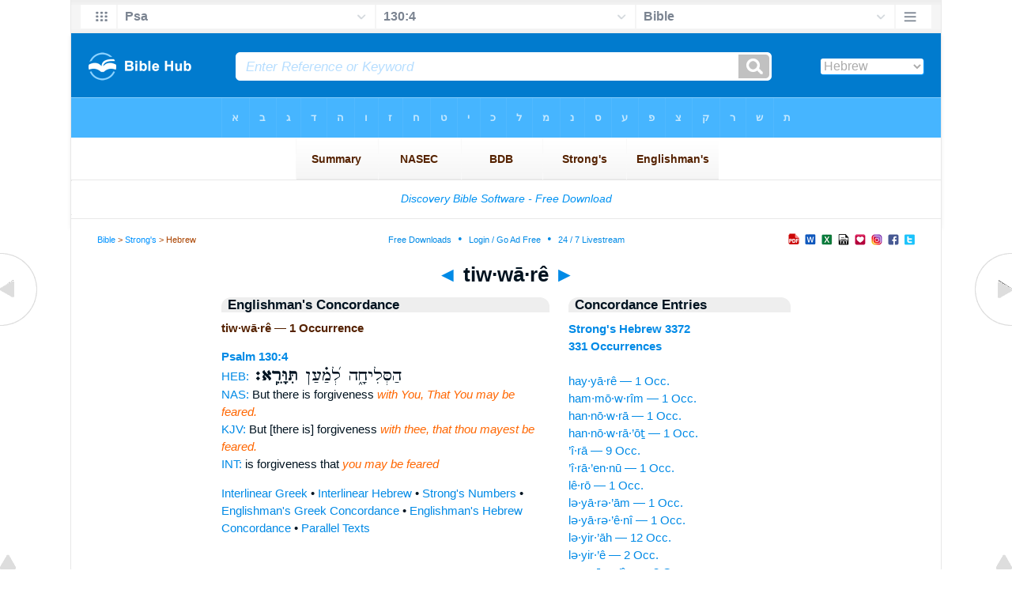

--- FILE ---
content_type: text/html
request_url: https://www.biblehub.com/hebrew/tivvare_3372.htm
body_size: 2772
content:

<!DOCTYPE html PUBLIC "-//W3C//DTD XHTML 1.0 Transitional//EN" "//www.w3.org/TR/xhtml1/DTD/xhtml1-transitional.dtd"><html xmlns="//www.w3.org/1999/xhtml"><head><meta http-equiv="Content-Type" content="text/html; charset=utf-8" /><meta name="viewport" content="width=device-width; initial-scale=1.0;"/><title>Hebrew Concordance: tiw·wā·rê -- 1 Occurrence</title><link rel="canonical" href="https://biblehub.com/hebrew/tivvare_3372.htm" /><link href='//fonts.googleapis.com/css?family=Cardo&subset=greek-ext' rel='stylesheet' type='text/css'><link rel="stylesheet" href="/5007.css" type="text/css" media="Screen" /><link rel="stylesheet" href="spec.css" type="text/css" media="Screen" /><link media="handheld, only screen and (max-width: 4800px), only screen and (max-device-width: 4800px)" href="/4807.css" type="text/css" rel="stylesheet" /><link media="handheld, only screen and (max-width: 1550px), only screen and (max-device-width: 1550px)" href="/1557.css" type="text/css" rel="stylesheet" /><link media="handheld, only screen and (max-width: 1250px), only screen and (max-device-width: 1250px)" href="/1257.css" type="text/css" rel="stylesheet" /><link media="handheld, only screen and (max-width: 1050px), only screen and (max-device-width: 1050px)" href="/1057.css" type="text/css" rel="stylesheet" /><link media="handheld, only screen and (max-width: 900px), only screen and (max-device-width: 900px)" href="/907.css" type="text/css" rel="stylesheet" /><link media="handheld, only screen and (max-width: 800px), only screen and (max-device-width: 800px)" href="/807.css" type="text/css" rel="stylesheet" /><link media="handheld, only screen and (max-width: 575px), only screen and (max-device-width: 575px)" href="/507.css" type="text/css" rel="stylesheet" /><link media="handheld, only screen and (max-height: 450px), only screen and (max-device-height: 450px)" href="/h457.css" type="text/css" rel="stylesheet" /><link rel="stylesheet" href="/print.css" type="text/css" media="Print" /></head><body><div id="fx"><table width="100%" border="0" cellspacing="0" cellpadding="0" id="fx2"><tr><td><iframe width="100%" height="30" scrolling="no" src="/interlinear/vmenus/psalms/130-4.htm" align="left" frameborder="0"></iframe></td></tr></table></div><div id="blnk"></div><div align="center"><table width="100%" border="0" cellspacing="0" cellpadding="0" class="maintable"><tr><td><div id="fx5"><table width="100%" border="0" cellspacing="0" cellpadding="0" id="fx6"><tr><td><iframe width="100%" height="245" scrolling="no" src="//biblehu.com/bmstrongs/hebrew/3372.htm" frameborder="0"></iframe></td></tr><tr><td><iframe width="100%" height="0" scrolling="no" src="//biblecc.com/uk/psalms/130-4.htm" frameborder="0"></iframe></td></tr></table></div></td></tr></table></div><div align="center"><table width="100%" border="0" cellspacing="0" cellpadding="0" class="maintable3"><tr><td><table width="100%" border="0" cellspacing="0" cellpadding="0" align="center" id="announce"><tr><td><div id="l1"><div id="breadcrumbs"><a href="/">Bible</a> > <a href="/strongs.htm">Strong's</a> > Hebrew</div><div id="anc"><iframe src="/anc.htm" width="100%" height="27" scrolling="no" frameborder="0"></iframe></div><div id="anc2"><table width="100%" border="0" cellspacing="0" cellpadding="0" align="center"><tr><td><iframe src="/anc2.htm" width="100%" height="27" scrolling="no" frameborder="0"></iframe></td></tr></table></div></div></td></tr></table><div id="movebox2"><table border="0" align="center" cellpadding="0" cellspacing="0"><tr><td><div id="topheading"><a href="/hebrew/tirun_3372.htm">&#9668;</a> tiw·wā·rê <a href="/hebrew/uleyirah_3372.htm">&#9658;</a></div></td></tr></table></div><div align="center" class="maintable2"><table border="0" cellspacing="0" cellpadding="0" align="center"><tr><td><div id="leftbox"><div class="padleft"><div class="vheading">Englishman's Concordance</div><span class="encycheading">tiw·wā·rê &#8212; 1 Occurrence</span><p><b><a href="/text/psalms/130-4.htm" title="Biblos Lexicon">Psalm 130:4</a> </b><br><a href="/interlinear/psalms/130.htm" title="Hebrew">HEB:</a> <span class="hebrew3">הַסְּלִיחָ֑ה לְ֝מַ֗עַן <b> תִּוָּרֵֽא׃ </b> </span><br><a href="//biblehub.com/nas/psalms/130.htm" title="New American Standard Bible">NAS:</a> But there is forgiveness <span class="itali">with You, That You may be feared.</span><br><a href="/kjvs/psalms/130.htm" title="King James Bible with Strong's">KJV:</a> But [there is] forgiveness <span class="itali">with thee, that thou mayest be feared.</span><br><a href="/interlinear/psalms/130-4.htm" title="Biblos Interlinear Bible">INT:</a> is forgiveness that <span class="itali">you may be feared</span><p><a href="/interlinear/matthew/1-1.htm">Interlinear Greek</a> • <a href="/interlinear/genesis/1-1.htm">Interlinear Hebrew</a> • <a href="/strongs.htm">Strong's Numbers</a> • <a href="/englishmans_greek.htm">Englishman's Greek Concordance</a> • <a href="/englishmans_hebrew.htm">Englishman's Hebrew Concordance</a> • <a href="/texts/matthew/1-1.htm">Parallel Texts</a></div></div><div id="centbox"><div class="padcent"><div class="vheading">Concordance Entries</div><b><a href="/hebrew/3372.htm">Strong's Hebrew 3372</a><br><a href="/hebrew/strongs_3372.htm">331 Occurrences</a></b><br><br><a href="/hebrew/haiyare_3372.htm">hay·yā·rê &#8212; 1 Occ.</a><br><a href="/hebrew/hammorim_3372.htm">ham·mō·w·rîm &#8212; 1 Occ.</a><br><a href="/hebrew/hannora_3372.htm">han·nō·w·rā &#8212; 1 Occ.</a><br><a href="/hebrew/hannoraot_3372.htm">han·nō·w·rā·’ōṯ &#8212; 1 Occ.</a><br><a href="/hebrew/ira_3372.htm">’î·rā &#8212; 9 Occ.</a><br><a href="/hebrew/iraennu_3372.htm">’î·rā·’en·nū &#8212; 1 Occ.</a><br><a href="/hebrew/lero_3372.htm">lê·rō &#8212; 1 Occ.</a><br><a href="/hebrew/leyaream_3372.htm">lə·yā·rə·’ām &#8212; 1 Occ.</a><br><a href="/hebrew/leyareeni_3372.htm">lə·yā·rə·’ê·nî &#8212; 1 Occ.</a><br><a href="/hebrew/leyirah_3372.htm">lə·yir·’āh &#8212; 12 Occ.</a><br><a href="/hebrew/leyirei_3372.htm">lə·yir·’ê &#8212; 2 Occ.</a><br><a href="/hebrew/meyareim_3372.htm">mə·yā·rə·’îm &#8212; 2 Occ.</a><br><a href="/hebrew/miyirato_3372.htm">mî·yir·’ā·ṯōw &#8212; 1 Occ.</a><br><a href="/hebrew/nira_3372.htm">nî·rā &#8212; 2 Occ.</a><br><a href="/hebrew/nora_3372.htm">nō·w·rā &#8212; 16 Occ.</a><br><a href="/hebrew/noraah_3372.htm">nō·w·rā·’āh &#8212; 1 Occ.</a><br><a href="/hebrew/noraot_3372.htm">nō·w·rā·’ō·wṯ &#8212; 5 Occ.</a><br><a href="/hebrew/noroteicha_3372.htm">nō·wr·’ō·ṯe·ḵā &#8212; 1 Occ.</a><br><a href="/hebrew/sheiyiru_3372.htm">še·yir·’ū &#8212; 1 Occ.</a><br><a href="/hebrew/tira_3372.htm">tî·rā &#8212; 51 Occ.</a><br><a href="/hebrew/tirai_3372.htm">tî·rā·’î &#8212; 4 Occ.</a><br><a href="/hebrew/tirau_3372.htm">tî·rā·’ū &#8212; 18 Occ.</a><br><a href="/hebrew/tiraum_3372.htm">tî·rā·’um &#8212; 2 Occ.</a><br><a href="/hebrew/tirei_3372.htm">tî·rə·’î &#8212; 2 Occ.</a><br><a href="/hebrew/tireu_3372.htm">tî·rə·’ū &#8212; 21 Occ.</a><br><a href="/hebrew/tiri_3372.htm">tî·rə·’î &#8212; 9 Occ.</a><br><a href="/hebrew/tirun_3372.htm">tî·rə·’ūn &#8212; 2 Occ.</a><br><a href="/hebrew/tivvare_3372.htm">tiw·wā·rê &#8212; 1 Occ.</a><br><a href="/hebrew/uleyirah_3372.htm">ū·lə·yir·’āh &#8212; 2 Occ.</a><br><a href="/hebrew/vaira_3372.htm">wā·’î·rā &#8212; 3 Occ.</a><br><a href="/hebrew/vaiyira_3372.htm">way·yî·rā &#8212; 12 Occ.</a><br><a href="/hebrew/vaiyiraeni_3372.htm">way·yî·rā·’ê·nî &#8212; 1 Occ.</a><br><a href="/hebrew/vaiyirau_3372.htm">way·yî·rā·’ū &#8212; 1 Occ.</a><br><a href="/hebrew/vaiyireu_3372.htm">way·yî·rə·’ū &#8212; 14 Occ.</a><br><a href="/hebrew/vaiyiru_3372.htm">way·yir·’ū &#8212; 8 Occ.</a><br><a href="/hebrew/vaiyoru_3372.htm">way·yō·rū &#8212; 1 Occ.</a><br><a href="/hebrew/vannira_3372.htm">wan·nî·rā &#8212; 1 Occ.</a><br><a href="/hebrew/vattirau_3372.htm">wat·tî·rā·’ū &#8212; 1 Occ.</a><br><a href="/hebrew/vattirei_3372.htm">wat·tî·rə·’î &#8212; 2 Occ.</a><br><a href="/hebrew/vattirena_3372.htm">wat·tî·re·nā &#8212; 1 Occ.</a><br><a href="/hebrew/vehannora_3372.htm">wə·han·nō·w·rā &#8212; 10 Occ.</a><br><a href="/hebrew/venora_3372.htm">wə·nō·w·rā &#8212; 7 Occ.</a><br><a href="/hebrew/venoraot_3372.htm">wə·nō·rā·’ō·wṯ &#8212; 2 Occ.</a><br><a href="/hebrew/vetira_3372.htm">wə·ṯî·rā &#8212; 1 Occ.</a><br><a href="/hebrew/vetireu_3372.htm">wə·ṯî·rə·’ū &#8212; 1 Occ.</a><br><a href="/hebrew/veyare_3372.htm">wə·yā·rê &#8212; 1 Occ.</a><br><a href="/hebrew/veyareta_3372.htm">wə·yā·rê·ṯā &#8212; 5 Occ.</a><br><a href="/hebrew/veyareu_3372.htm">wə·yā·rə·’ū &#8212; 2 Occ.</a><br><a href="/hebrew/veyirau_3372.htm">wə·yi·rā·’ū &#8212; 6 Occ.</a><br><a href="/hebrew/veyiraun_3372.htm">wə·yi·rā·’ūn &#8212; 1 Occ.</a><br><a href="/hebrew/veyireu_3372.htm">wə·yî·rə·’ū &#8212; 4 Occ.</a><br><a href="/hebrew/veyiru_3372.htm">wə·yir·’ū &#8212; 1 Occ.</a><br><a href="/hebrew/yare_3372.htm">yā·rê &#8212; 17 Occ.</a><br><a href="/hebrew/yareah_3372.htm">yā·rê·’āh &#8212; 3 Occ.</a><br><a href="/hebrew/yarenu_3372.htm">yā·rê·nū &#8212; 1 Occ.</a><br><a href="/hebrew/yareta_3372.htm">yā·rê·ṯā &#8212; 1 Occ.</a><br><a href="/hebrew/yareti_3372.htm">yā·rê·ṯî &#8212; 4 Occ.</a><br><a href="/hebrew/yareu_3372.htm">yā·rə·’ū &#8212; 7 Occ.</a><br><a href="/hebrew/yera_3372.htm">yə·rā &#8212; 4 Occ.</a><br><a href="/hebrew/yeratem_3372.htm">yə·rā·ṯem &#8212; 1 Occ.</a><br><a href="/hebrew/yereim_3372.htm">yə·rê·’îm &#8212; 6 Occ.</a><br><a href="/hebrew/yeretem_3372.htm">yə·rê·ṯem &#8212; 3 Occ.</a><br><a href="/hebrew/yereucha_3372.htm">yə·rê·’ū·ḵā &#8212; 1 Occ.</a><br><a href="/hebrew/yereuhu_3372.htm">yə·rê·’ū·hū &#8212; 1 Occ.</a><br><a href="/hebrew/yereuni_3372.htm">yê·rə·’u·nî &#8212; 2 Occ.</a><br><a href="/hebrew/yero_3372.htm">yə·rō &#8212; 1 Occ.</a><br><a href="/hebrew/yeru_3372.htm">yə·r·’ū &#8212; 3 Occ.</a><br><a href="/hebrew/yira_3372.htm">yî·rā &#8212; 4 Occ.</a><br><a href="/hebrew/yiraacha_3372.htm">yi·rā·’ă·ḵā &#8212; 1 Occ.</a><br><a href="/hebrew/yirau_3372.htm">yî·rā·’ū &#8212; 2 Occ.</a><br><a href="/hebrew/yiraucha_3372.htm">yi·rā·’ū·ḵā &#8212; 4 Occ.</a><br><a href="/hebrew/yireh_3372.htm">yir·’eh &#8212; 2 Occ.</a><br><a href="/hebrew/yirei_3372.htm">yir·’ê &#8212; 1 Occ.</a><br><a href="/hebrew/yireu_3372.htm">yî·rə·’ū &#8212; 4 Occ.</a><br><div class="vheading2">Additional Entries</div><a href="/hebrew/noroteicha_3372.htm">nō·wr·’ō·ṯe·ḵā &#8212; 1 Occ.</a><br><a href="/hebrew/sheiyiru_3372.htm">še·yir·’ū &#8212; 1 Occ.</a><br><a href="/hebrew/tira_3372.htm">tî·rā &#8212; 51 Occ.</a><br><a href="/hebrew/tirai_3372.htm">tî·rā·’î &#8212; 4 Occ.</a><br><a href="/hebrew/tirau_3372.htm">tî·rā·’ū &#8212; 18 Occ.</a><br><a href="/hebrew/tiraum_3372.htm">tî·rā·’um &#8212; 2 Occ.</a><br><a href="/hebrew/tirei_3372.htm">tî·rə·’î &#8212; 2 Occ.</a><br><a href="/hebrew/tireu_3372.htm">tî·rə·’ū &#8212; 21 Occ.</a><br><a href="/hebrew/tiri_3372.htm">tî·rə·’î &#8212; 9 Occ.</a><br><a href="/hebrew/tirun_3372.htm">tî·rə·’ūn &#8212; 2 Occ.</a><br><a href="/hebrew/uleyirah_3372.htm">ū·lə·yir·’āh &#8212; 2 Occ.</a><br><a href="/hebrew/vaira_3372.htm">wā·’î·rā &#8212; 3 Occ.</a><br><a href="/hebrew/vaiyira_3372.htm">way·yî·rā &#8212; 12 Occ.</a><br><a href="/hebrew/vaiyiraeni_3372.htm">way·yî·rā·’ê·nî &#8212; 1 Occ.</a><br><a href="/hebrew/vaiyirau_3372.htm">way·yî·rā·’ū &#8212; 1 Occ.</a><br><a href="/hebrew/vaiyireu_3372.htm">way·yî·rə·’ū &#8212; 14 Occ.</a><br><a href="/hebrew/vaiyiru_3372.htm">way·yir·’ū &#8212; 8 Occ.</a><br><a href="/hebrew/vaiyoru_3372.htm">way·yō·rū &#8212; 1 Occ.</a><br><a href="/hebrew/vannira_3372.htm">wan·nî·rā &#8212; 1 Occ.</a><br><a href="/hebrew/vattirau_3372.htm">wat·tî·rā·’ū &#8212; 1 Occ.</a><br></div></div><div id="botbox"><div class="padbot"><div align="center"><a href="/englishmans_hebrew.htm">Englishman's Concordance</a></div></div></div><div id="left"><a href="/hebrew/tirun_3372.htm" onmouseover='lft.src="/leftgif.png"' onmouseout='lft.src="/left.png"' title="Prev"><img src="/left.png" name="lft" border="0" alt="Prev" /></a></div><div id="right"><a href="/hebrew/uleyirah_3372.htm" onmouseover='rght.src="/rightgif.png"' onmouseout='rght.src="/right.png"' title="Next"><img src="/right.png" name="rght" border="0" alt="Next" /></a></div><div id="botleft"><a href="#" onmouseover='botleft.src="/botleftgif.png"' onmouseout='botleft.src="/botleft.png"' title="Top of Page"><img src="/botleft.png" name="botleft" border="0" alt="Top of Page" /></a></div><div id="botright"><a href="#" onmouseover='botright.src="/botrightgif.png"' onmouseout='botright.src="/botright.png"' title="Top of Page"><img src="/botright.png" name="botright" border="0" alt="Top of Page" /></a></div></td></tr></table></div><div id="bot"><div align="center"><span class="p"><br /><br /><br /></span><script type="text/javascript"><!--
google_ad_client = "ca-pub-3753401421161123";
/* 200 x 200 Parallel Bible */
google_ad_slot = "7676643937";
google_ad_width = 200;
google_ad_height = 200;
//-->
</script>
<script type="text/javascript"
src="//pagead2.googlesyndication.com/pagead/show_ads.js">
</script><br /><br /></div><iframe width="100%" height="1500" scrolling="no" src="/botmenubhlex.htm" frameborder="0"></iframe></div></body></html>

--- FILE ---
content_type: text/html
request_url: https://www.biblehub.com/interlinear/vmenus/psalms/130-4.htm
body_size: 2451
content:
<!DOCTYPE html PUBLIC "-//W3C//DTD XHTML 1.0 Transitional//EN" "http://www.w3.org/TR/xhtml1/DTD/xhtml1-transitional.dtd"><html xmlns="http://www.w3.org/1999/xhtml"><head><meta http-equiv="Content-Type" content="text/html; charset=utf-8" /><meta name="viewport" content="width=device-width; initial-scale=1.0; maximum-scale=1.0; user-scalable=0;"/><title>Psalm 130:4 Menus</title><link rel="stylesheet" href="/c33.css" type="text/css" media="Screen" /><script language="JavaScript">
<!--
function MM_jumpMenu(targ,selObj,restore){ //v3.0
  eval(targ+".location='"+selObj.options[selObj.selectedIndex].value+"'"); if (restore) selObj.selectedIndex=0; }
//-->
</script></head><BODY onLoad="document.select2.reset();"><table width="100%" border="0" cellspacing="0" cellpadding="0"><tr><td><td class="mwid"><table width="100%" border="0" cellspacing="0" cellpadding="0"><tr><td class="ic"><a href="../psalms.htm" class="ic" title="Verse Chooser" target="_top"><img src="/grid2.png" height="28px" width="45px" border="0"></a></td><td class="tb1"><select name="select1" class="drop" onChange="MM_jumpMenu('top',this,0)"><option value="../../genesis/1-1.htm">Genesis</option><option value="../../exodus/1-1.htm">Exodus</option><option value="../../leviticus/1-1.htm">Leviticus</option><option value="../../numbers/1-1.htm">Numbers</option><option value="../../deuteronomy/1-1.htm">Deuteronomy</option><option value="../../joshua/1-1.htm">Joshua</option><option value="../../judges/1-1.htm">Judges</option><option value="../../ruth/1-1.htm">Ruth</option><option value="../../1_samuel/1-1.htm">1 Samuel</option><option value="../../2_samuel/1-1.htm">2 Samuel</option><option value="../../1_kings/1-1.htm">1 Kings</option><option value="../../2_kings/1-1.htm">2 Kings</option><option value="../../1_chronicles/1-1.htm">1 Chronicles</option><option value="../../2_chronicles/1-1.htm">2 Chronicles</option><option value="../../ezra/1-1.htm">Ezra</option><option value="../../nehemiah/1-1.htm">Nehemiah</option><option value="../../esther/1-1.htm">Esther</option><option value="../../job/1-1.htm">Job</option><option value="../../psalms/130-4.htm" selected>Psa</option><option value="../../proverbs/1-1.htm">Proverbs</option><option value="../../ecclesiastes/1-1.htm">Ecclesiastes</option><option value="../../songs/1-1.htm">Song of Solomon</option><option value="../../isaiah/1-1.htm">Isaiah</option><option value="../../jeremiah/1-1.htm">Jeremiah</option><option value="../../lamentations/1-1.htm">Lamentations</option><option value="../../ezekiel/1-1.htm">Ezekiel</option><option value="../../daniel/1-1.htm">Daniel</option><option value="../../hosea/1-1.htm">Hosea</option><option value="../../joel/1-1.htm">Joel</option><option value="../../amos/1-1.htm">Amos</option><option value="../../obadiah/1-1.htm">Obadiah</option><option value="../../jonah/1-1.htm">Jonah</option><option value="../../micah/1-1.htm">Micah</option><option value="../../nahum/1-1.htm">Nahum</option><option value="../../habakkuk/1-1.htm">Habakkuk</option><option value="../../zephaniah/1-1.htm">Zephaniah</option><option value="../../haggai/1-1.htm">Haggai</option><option value="../../zechariah/1-1.htm">Zechariah</option><option value="../../malachi/1-1.htm">Malachi</option><option value="../../matthew/1-1.htm">Matthew</option><option value="../../mark/1-1.htm">Mark</option><option value="../../luke/1-1.htm">Luke</option><option value="../../john/1-1.htm">John</option><option value="../../acts/1-1.htm">Acts</option><option value="../../romans/1-1.htm">Romans</option><option value="../../1_corinthians/1-1.htm">1 Corinthians</option><option value="../../2_corinthians/1-1.htm">2 Corinthians</option><option value="../../galatians/1-1.htm">Galatians</option><option value="../../ephesians/1-1.htm">Ephesians</option><option value="../../philippians/1-1.htm">Philippians</option><option value="../../colossians/1-1.htm">Colossians</option><option value="../../1_thessalonians/1-1.htm">1 Thessalonians</option><option value="../../2_thessalonians/1-1.htm">2 Thessalonians</option><option value="../../1_timothy/1-1.htm">1 Timothy</option><option value="../../2_timothy/1-1.htm">2 Timothy</option><option value="../../titus/1-1.htm">Titus</option><option value="../../philemon/1-1.htm">Philemon</option><option value="../../hebrews/1-1.htm">Hebrews</option><option value="../../james/1-1.htm">James</option><option value="../../1_peter/1-1.htm">1 Peter</option><option value="../../2_peter/1-1.htm">2 Peter</option><option value="../../1_john/1-1.htm">1 John</option><option value="../../2_john/1-1.htm">2 John</option><option value="../../3_john/1-1.htm">3 John</option><option value="../../jude/1-1.htm">Jude</option><option value="../../revelation/1-1.htm">Revelation</option></select></td><td class="tb2"><select name="select2" class="drop2" onChange="MM_jumpMenu('top',this,0)"><option value="../../psalms/1-1.htm">Psalm 1</option><option value="../../psalms/2-1.htm">Psalm 2</option><option value="../../psalms/3-1.htm">Psalm 3</option><option value="../../psalms/4-1.htm">Psalm 4</option><option value="../../psalms/5-1.htm">Psalm 5</option><option value="../../psalms/6-1.htm">Psalm 6</option><option value="../../psalms/7-1.htm">Psalm 7</option><option value="../../psalms/8-1.htm">Psalm 8</option><option value="../../psalms/9-1.htm">Psalm 9</option><option value="../../psalms/10-1.htm">Psalm 10</option><option value="../../psalms/11-1.htm">Psalm 11</option><option value="../../psalms/12-1.htm">Psalm 12</option><option value="../../psalms/13-1.htm">Psalm 13</option><option value="../../psalms/14-1.htm">Psalm 14</option><option value="../../psalms/15-1.htm">Psalm 15</option><option value="../../psalms/16-1.htm">Psalm 16</option><option value="../../psalms/17-1.htm">Psalm 17</option><option value="../../psalms/18-1.htm">Psalm 18</option><option value="../../psalms/19-1.htm">Psalm 19</option><option value="../../psalms/20-1.htm">Psalm 20</option><option value="../../psalms/21-1.htm">Psalm 21</option><option value="../../psalms/22-1.htm">Psalm 22</option><option value="../../psalms/23-1.htm">Psalm 23</option><option value="../../psalms/24-1.htm">Psalm 24</option><option value="../../psalms/25-1.htm">Psalm 25</option><option value="../../psalms/26-1.htm">Psalm 26</option><option value="../../psalms/27-1.htm">Psalm 27</option><option value="../../psalms/28-1.htm">Psalm 28</option><option value="../../psalms/29-1.htm">Psalm 29</option><option value="../../psalms/30-1.htm">Psalm 30</option><option value="../../psalms/31-1.htm">Psalm 31</option><option value="../../psalms/32-1.htm">Psalm 32</option><option value="../../psalms/33-1.htm">Psalm 33</option><option value="../../psalms/34-1.htm">Psalm 34</option><option value="../../psalms/35-1.htm">Psalm 35</option><option value="../../psalms/36-1.htm">Psalm 36</option><option value="../../psalms/37-1.htm">Psalm 37</option><option value="../../psalms/38-1.htm">Psalm 38</option><option value="../../psalms/39-1.htm">Psalm 39</option><option value="../../psalms/40-1.htm">Psalm 40</option><option value="../../psalms/41-1.htm">Psalm 41</option><option value="../../psalms/42-1.htm">Psalm 42</option><option value="../../psalms/43-1.htm">Psalm 43</option><option value="../../psalms/44-1.htm">Psalm 44</option><option value="../../psalms/45-1.htm">Psalm 45</option><option value="../../psalms/46-1.htm">Psalm 46</option><option value="../../psalms/47-1.htm">Psalm 47</option><option value="../../psalms/48-1.htm">Psalm 48</option><option value="../../psalms/49-1.htm">Psalm 49</option><option value="../../psalms/50-1.htm">Psalm 50</option><option value="../../psalms/51-1.htm">Psalm 51</option><option value="../../psalms/52-1.htm">Psalm 52</option><option value="../../psalms/53-1.htm">Psalm 53</option><option value="../../psalms/54-1.htm">Psalm 54</option><option value="../../psalms/55-1.htm">Psalm 55</option><option value="../../psalms/56-1.htm">Psalm 56</option><option value="../../psalms/57-1.htm">Psalm 57</option><option value="../../psalms/58-1.htm">Psalm 58</option><option value="../../psalms/59-1.htm">Psalm 59</option><option value="../../psalms/60-1.htm">Psalm 60</option><option value="../../psalms/61-1.htm">Psalm 61</option><option value="../../psalms/62-1.htm">Psalm 62</option><option value="../../psalms/63-1.htm">Psalm 63</option><option value="../../psalms/64-1.htm">Psalm 64</option><option value="../../psalms/65-1.htm">Psalm 65</option><option value="../../psalms/66-1.htm">Psalm 66</option><option value="../../psalms/67-1.htm">Psalm 67</option><option value="../../psalms/68-1.htm">Psalm 68</option><option value="../../psalms/69-1.htm">Psalm 69</option><option value="../../psalms/70-1.htm">Psalm 70</option><option value="../../psalms/71-1.htm">Psalm 71</option><option value="../../psalms/72-1.htm">Psalm 72</option><option value="../../psalms/73-1.htm">Psalm 73</option><option value="../../psalms/74-1.htm">Psalm 74</option><option value="../../psalms/75-1.htm">Psalm 75</option><option value="../../psalms/76-1.htm">Psalm 76</option><option value="../../psalms/77-1.htm">Psalm 77</option><option value="../../psalms/78-1.htm">Psalm 78</option><option value="../../psalms/79-1.htm">Psalm 79</option><option value="../../psalms/80-1.htm">Psalm 80</option><option value="../../psalms/81-1.htm">Psalm 81</option><option value="../../psalms/82-1.htm">Psalm 82</option><option value="../../psalms/83-1.htm">Psalm 83</option><option value="../../psalms/84-1.htm">Psalm 84</option><option value="../../psalms/85-1.htm">Psalm 85</option><option value="../../psalms/86-1.htm">Psalm 86</option><option value="../../psalms/87-1.htm">Psalm 87</option><option value="../../psalms/88-1.htm">Psalm 88</option><option value="../../psalms/89-1.htm">Psalm 89</option><option value="../../psalms/90-1.htm">Psalm 90</option><option value="../../psalms/91-1.htm">Psalm 91</option><option value="../../psalms/92-1.htm">Psalm 92</option><option value="../../psalms/93-1.htm">Psalm 93</option><option value="../../psalms/94-1.htm">Psalm 94</option><option value="../../psalms/95-1.htm">Psalm 95</option><option value="../../psalms/96-1.htm">Psalm 96</option><option value="../../psalms/97-1.htm">Psalm 97</option><option value="../../psalms/98-1.htm">Psalm 98</option><option value="../../psalms/99-1.htm">Psalm 99</option><option value="../../psalms/100-1.htm">Psalm 100</option><option value="../../psalms/101-1.htm">Psalm 101</option><option value="../../psalms/102-1.htm">Psalm 102</option><option value="../../psalms/103-1.htm">Psalm 103</option><option value="../../psalms/104-1.htm">Psalm 104</option><option value="../../psalms/105-1.htm">Psalm 105</option><option value="../../psalms/106-1.htm">Psalm 106</option><option value="../../psalms/107-1.htm">Psalm 107</option><option value="../../psalms/108-1.htm">Psalm 108</option><option value="../../psalms/109-1.htm">Psalm 109</option><option value="../../psalms/110-1.htm">Psalm 110</option><option value="../../psalms/111-1.htm">Psalm 111</option><option value="../../psalms/112-1.htm">Psalm 112</option><option value="../../psalms/113-1.htm">Psalm 113</option><option value="../../psalms/114-1.htm">Psalm 114</option><option value="../../psalms/115-1.htm">Psalm 115</option><option value="../../psalms/116-1.htm">Psalm 116</option><option value="../../psalms/117-1.htm">Psalm 117</option><option value="../../psalms/118-1.htm">Psalm 118</option><option value="../../psalms/119-1.htm">Psalm 119</option><option value="../../psalms/120-1.htm">Psalm 120</option><option value="../../psalms/121-1.htm">Psalm 121</option><option value="../../psalms/122-1.htm">Psalm 122</option><option value="../../psalms/123-1.htm">Psalm 123</option><option value="../../psalms/124-1.htm">Psalm 124</option><option value="../../psalms/125-1.htm">Psalm 125</option><option value="../../psalms/126-1.htm">Psalm 126</option><option value="../../psalms/127-1.htm">Psalm 127</option><option value="../../psalms/128-1.htm">Psalm 128</option><option value="../../psalms/129-1.htm">Psalm 129</option><option value="../../psalms/130-1.htm">-----------------------------</option><option value="../../psalms/130-1.htm">Psalm 130:1</option><option value="../../psalms/130-2.htm">Psalm 130:2</option><option value="../../psalms/130-3.htm">Psalm 130:3</option><option value="../../psalms/130-4.htm" selected>130:4</option><option value="../../psalms/130-5.htm">Psalm 130:5</option><option value="../../psalms/130-6.htm">Psalm 130:6</option><option value="../../psalms/130-7.htm">Psalm 130:7</option><option value="../../psalms/130-8.htm">Psalm 130:8</option><option value="../../psalms/130-8.htm">-----------------------------</option><option value="../../psalms/131-1.htm">Psalm 131</option><option value="../../psalms/132-1.htm">Psalm 132</option><option value="../../psalms/133-1.htm">Psalm 133</option><option value="../../psalms/134-1.htm">Psalm 134</option><option value="../../psalms/135-1.htm">Psalm 135</option><option value="../../psalms/136-1.htm">Psalm 136</option><option value="../../psalms/137-1.htm">Psalm 137</option><option value="../../psalms/138-1.htm">Psalm 138</option><option value="../../psalms/139-1.htm">Psalm 139</option><option value="../../psalms/140-1.htm">Psalm 140</option><option value="../../psalms/141-1.htm">Psalm 141</option><option value="../../psalms/142-1.htm">Psalm 142</option><option value="../../psalms/143-1.htm">Psalm 143</option><option value="../../psalms/144-1.htm">Psalm 144</option><option value="../../psalms/145-1.htm">Psalm 145</option><option value="../../psalms/146-1.htm">Psalm 146</option><option value="../../psalms/147-1.htm">Psalm 147</option><option value="../../psalms/148-1.htm">Psalm 148</option><option value="../../psalms/149-1.htm">Psalm 149</option><option value="../../psalms/150-1.htm">Psalm 150</option></select></td><td class="tb3"><iframe src="/b/psalms/130-4.htm" width="100%" height="30" scrolling=no frameborder="0" cellpadding=0></iframe></td><td class="ic"><a href="/bibles/psalms/130-4.htm" class="ic" title="Version Chooser" target="_top"><img src="/hb2.png" height="28px" width="45px" border="0"></a></td></tr><tr><td height="1"><img src="/clr.gif" height="1" width="20"></td><td height="1"><img src="/clr.gif" height="1" width="70"></td><td height="1"><img src="/clr.gif" height="1" width="70"></td><td height="1"><img src="/clr.gif" height="1" width="70"></td><td height="1"><img src="/clr.gif" height="1" width="20"></td></tr></table></body></td><td></td></tr></table></html>

--- FILE ---
content_type: text/html
request_url: https://www.biblehub.com/b/psalms/130-4.htm
body_size: 2266
content:
<!DOCTYPE html PUBLIC "-//W3C//DTD XHTML 1.0 Transitional//EN" "http://www.w3.org/TR/xhtml1/DTD/xhtml1-transitional.dtd"><html xmlns="http://www.w3.org/1999/xhtml"><head><meta http-equiv="Content-Type" content="text/html; charset=utf-8" /><meta name="viewport" content="width=device-width; initial-scale=1.0; maximum-scale=1.0; user-scalable=0;"/><title>Psalm 130:4 Menus</title><link rel="stylesheet" href="/c33.css" type="text/css" media="Screen" /> <script language="JavaScript">
<!--
function MM_jumpMenu(targ,selObj,restore){ //v3.0
  eval(targ+".location='"+selObj.options[selObj.selectedIndex].value+"'"); if (restore) selObj.selectedIndex=0; }
//-->
</script></head><BODY onLoad="document.select2.reset();"><table width="100%" border="0" cellspacing="0" cellpadding="0"><tr><td class="tb4"><select name="select3" class="drop4" onChange="MM_jumpMenu('top',this,0)"><option value="/psalms/130-4.htm" selected>Bible</option><option value="/psalms/130-4.htm">Bible Hub Parallel</option><option value="/brb/psalms/130.htm">Reader's Bible</option><option value="/crossref/psalms/130-4.htm">Cross References</option><option value="/tsk/psalms/130-4.htm">TSK</option><option value="/psalms/130-4.htm"> </option><option value="/psalms/130-4.htm" class="hs">Quick Links</option><option value="/niv/psalms/130.htm">New International Version</option><option value="/nlt/psalms/130.htm">New Living Translation</option><option value="/esv/psalms/130.htm">English Standard Version</option><option value="/nkjv/psalms/130.htm">New King James Version</option><option value="/bsb-strongs/psalms/130.htm">Strong's BSB</option><option value="/ylts/psalms/130.htm">Strong's YLT</option><option value="/nas/psalms/130.htm">Strong's NASB</option><option value="/kjvs/psalms/130.htm">Strong's KJV</option><option value="/hcsb/psalms/130.htm">Strong's HCSB</option><option value="/psalms/130-4.htm"> </option><option value="/psalms/130-4.htm" class="hs">Alphabetical Listings</option><option value="/afv/psalms/130.htm">A Faithful Version</option><option value="/akjv/psalms/130.htm">American King James</option><option value="/asv/psalms/130.htm">American Standard Version</option><option value="/brb/psalms/130.htm">Berean Reader's Bible</option><option value="/bsb/psalms/130.htm">Berean Study Bible</option><option value="/sep/psalms/130.htm">Brenton's Septuagint</option><option value="/csb/psalms/130.htm">Christian Standard Bible</option><option value="/cev/psalms/130.htm">Contemporary English Version</option><option value="/dbt/psalms/130.htm">Darby Bible Translation</option><option value="/drb/psalms/130.htm">Douay-Rheims Bible</option><option value="/erv/psalms/130.htm">English Revised Version</option><option value="/esv/psalms/130.htm">English Standard Version</option><option value="/gwt/psalms/130.htm">God's Word Translation</option><option value="/gnt/psalms/130.htm">Good News Translation</option><option value="/hcsb/psalms/130.htm">Holman Christian Standard</option><option value="/isr/psalms/130.htm">Inst. for Scripture Research</option><option value="/isv/psalms/130.htm">International Standard Version</option><option value="/jps/psalms/130.htm">JPS Tanakh</option><option value="/jub/psalms/130.htm">Jubilee Bible 2000</option><option value="/kjv/psalms/130.htm">King James Bible</option><option value="/kj2000/psalms/130.htm">King James 2000 Bible</option><option value="/kjver/psalms/130.htm">KJV Easy Read</option><option value="/purple/psalms/130.htm">KJV Purple Letter Edition</option><option value="/let/psalms/130.htm">Literal Emphasis Translation</option><option value="/lsv/psalms/130.htm">Literal Standard Version</option><option value="/msb/psalms/130.htm">Majority Standard Bible</option><option value="/net/psalms/130.htm">NET Bible</option><option value="/nasb/psalms/130.htm">New American Standard</option><option value="/nheb/psalms/130.htm">New Heart English Bible</option><option value="/niv/psalms/130.htm">New International Version</option><option value="/nkjv/psalms/130.htm">New King James Version</option><option value="/nlt/psalms/130.htm">New Living Translation</option><option value="/ojb/psalms/130.htm">Orthodox Jewish Bible</option><option value="/rfp/psalms/130.htm">Reader-Friendly Purple</option><option value="/wbt/psalms/130.htm">Webster's Bible Translation</option><option value="/web/psalms/130.htm">World English Bible</option><option value="/wycliffe/psalms/130.htm">Wycliffe Bible</option><option value="/ylt/psalms/130.htm">Young's Literal Translation</option><option value="/psalms/130-4.htm"> </option><option value="/commentaries/psalms/130-4.htm" class="hs">Commentaries</option><option value="/commentaries/barnes/psalms/130.htm">Barnes' Notes</option><option value="/commentaries/benson/psalms/130.htm">Benson Commentary</option><option value="/commentaries/illustrator/psalms/130.htm">Biblical Illustrator</option><option value="/commentaries/calvin/psalms/130.htm">Calvin's Commentaries</option><option value="/commentaries/cambridge/psalms/130.htm">Cambridge Bible</option><option value="/commentaries/clarke/psalms/130.htm">Clarke's Commentary</option><option value="/commentaries/darby/psalms/130.htm">Darby's Bible Synopsis</option><option value="/commentaries/expositors/psalms/130.htm">Expositor's Bible</option><option value="/commentaries/edt/psalms/130.htm">Expositor's Dictionary</option><option value="/commentaries/ellicott/psalms/130.htm">Ellicott's Commentary</option><option value="/commentaries/gsb/psalms/130.htm">Geneva Study Bible</option><option value="/commentaries/gill/psalms/130.htm">Gill's Bible Exposition</option><option value="/commentaries/gray/psalms/130.htm">Gray's Concise</option><option value="/commentaries/hastings/psalms/130-1.htm">Hastings Great Texts</option><option value="/commentaries/jfb/psalms/130.htm">Jamieson-Fausset-Brown</option><option value="/commentaries/kad/psalms/130.htm">Keil and Delitzsch OT</option><option value="/commentaries/kelly/psalms/130.htm">Kelly Commentary</option><option value="/commentaries/king-en/psalms/130.htm">Kingcomments Bible Studies</option><option value="/commentaries/kjt/psalms/130.htm">KJV Translator's Notes</option><option value="/commentaries/lange/psalms/130.htm">Lange Commentary</option><option value="/commentaries/maclaren/psalms/130.htm">MacLaren Expositions</option><option value="/commentaries/mhc/psalms/130.htm">Matthew Henry Concise</option><option value="/commentaries/mhcw/psalms/130.htm">Matthew Henry Full</option><option value="/commentaries/poole/psalms/130.htm">Matthew Poole</option><option value="/commentaries/pulpit/psalms/130.htm">Pulpit Commentary</option><option value="/commentaries/homiletics/psalms/130.htm">Pulpit Homiletics</option><option value="/commentaries/sermon/psalms/130.htm">Sermon Bible</option><option value="/commentaries/sco/psalms/130.htm">Scofield Reference Notes</option><option value="/commentaries/ttb/psalms/130.htm">Through The Bible</option><option value="/commentaries/tod/psalms/130.htm">Treasury of David</option><option value="/commentaries/wes/psalms/130.htm">Wesley's Notes</option><option value="/psalms/130-4.htm"> </option><option value="/texts/psalms/130-4.htm" class="hs">Hebrew</option><option value="http://ale.hebrewtanakh.com/psalms/130.htm">Aleppo Codex</option><option value="http://interlinearbible.org/psalms/130.htm">Interlinear Chapters</option><option value="http://interlinearbible.org/psalms/130-4.htm">Interlinear Verses</option><option value="http://biblelexicon.org/psalms/130-4.htm">Lexicon</option><option value="/texts/psalms/130-4.htm">Parallel Texts</option><option value="http://study.interlinearbible.org/psalms/130.htm">Study Bible</option><option value="/text/psalms/130-4.htm">Text Analysis</option><option value="http://wlc.hebrewtanakh.com/psalms/130.htm">WLC Hebrew OT</option><option value="http://greekheb-strongs.scripturetext.com/psalms/130.htm">Word Studies</option><option value="http://sepd.biblos.com/psalms/130.htm"> </option><option value="http://sepd.biblos.com/psalms/130.htm" class="hs">Greek</option><option value="/sepd/psalms/130.htm">Swete's Septuagint</option><option value="http://apostolic.interlinearbible.org/psalms/130.htm">Apostolic Bible Polyglot</option><option value="/texts/matthew/1-1.htm">Jump to NT</option><option value="/psalms/130-4.htm"> </option><option value="/psalms/130-4.htm" class="hs">Study Tools</option><option value="/questions/psalms/130.htm">Bible Study Questions</option><option value="/chaptersummaries/psalms/130.htm">Chapter Summaries</option><option value="/chain/psalms/130-4.htm">Chain Links</option><option value="http://childrensbibleonline.com/psalms/130.htm">Children's Bible</option><option value="http://bibletimeline.info/psalms/130.htm">Chronological Bible</option><option value="http://christianbookshelf.org/psalms/130-4.htm">Library</option><option value="/multi/psalms/130-4.htm">Multiple Languages</option><option value="/parallel/psalms/130.htm">Parallel Chapters</option><option value="/p/niv/esv/psalms/130.shtml">Parallel Bible</option><option value="http://parallelgospels.org">Parallel Gospels</option><option value="http://biblesummary.org/psalms/130.htm">Summary</option><option value="http://bibletimeline.info/psalms/130.htm">Timeline</option><option value="/multi/psalms/130-4.htm"> </option><option value="/multi/psalms/130-4.htm">Multilingual</option></select></td></tr><tr><td height="1"><img src="/clr.gif" height="1" width="70"></td></tr></table></body></html>

--- FILE ---
content_type: text/html; charset=utf-8
request_url: https://www.google.com/recaptcha/api2/aframe
body_size: 271
content:
<!DOCTYPE HTML><html><head><meta http-equiv="content-type" content="text/html; charset=UTF-8"></head><body><script nonce="kr7q34RJ6qSPXHqwVmZI6w">/** Anti-fraud and anti-abuse applications only. See google.com/recaptcha */ try{var clients={'sodar':'https://pagead2.googlesyndication.com/pagead/sodar?'};window.addEventListener("message",function(a){try{if(a.source===window.parent){var b=JSON.parse(a.data);var c=clients[b['id']];if(c){var d=document.createElement('img');d.src=c+b['params']+'&rc='+(localStorage.getItem("rc::a")?sessionStorage.getItem("rc::b"):"");window.document.body.appendChild(d);sessionStorage.setItem("rc::e",parseInt(sessionStorage.getItem("rc::e")||0)+1);localStorage.setItem("rc::h",'1768726738814');}}}catch(b){}});window.parent.postMessage("_grecaptcha_ready", "*");}catch(b){}</script></body></html>